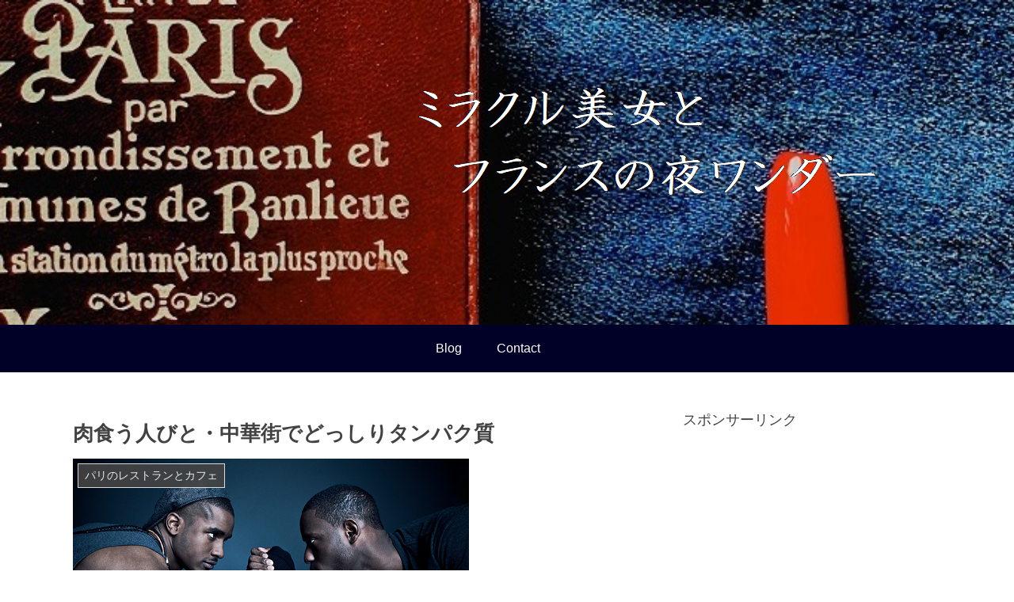

--- FILE ---
content_type: text/html; charset=utf-8
request_url: https://www.google.com/recaptcha/api2/aframe
body_size: 268
content:
<!DOCTYPE HTML><html><head><meta http-equiv="content-type" content="text/html; charset=UTF-8"></head><body><script nonce="Z6yygVpK4_fc_NPpRLHULw">/** Anti-fraud and anti-abuse applications only. See google.com/recaptcha */ try{var clients={'sodar':'https://pagead2.googlesyndication.com/pagead/sodar?'};window.addEventListener("message",function(a){try{if(a.source===window.parent){var b=JSON.parse(a.data);var c=clients[b['id']];if(c){var d=document.createElement('img');d.src=c+b['params']+'&rc='+(localStorage.getItem("rc::a")?sessionStorage.getItem("rc::b"):"");window.document.body.appendChild(d);sessionStorage.setItem("rc::e",parseInt(sessionStorage.getItem("rc::e")||0)+1);localStorage.setItem("rc::h",'1768739718457');}}}catch(b){}});window.parent.postMessage("_grecaptcha_ready", "*");}catch(b){}</script></body></html>